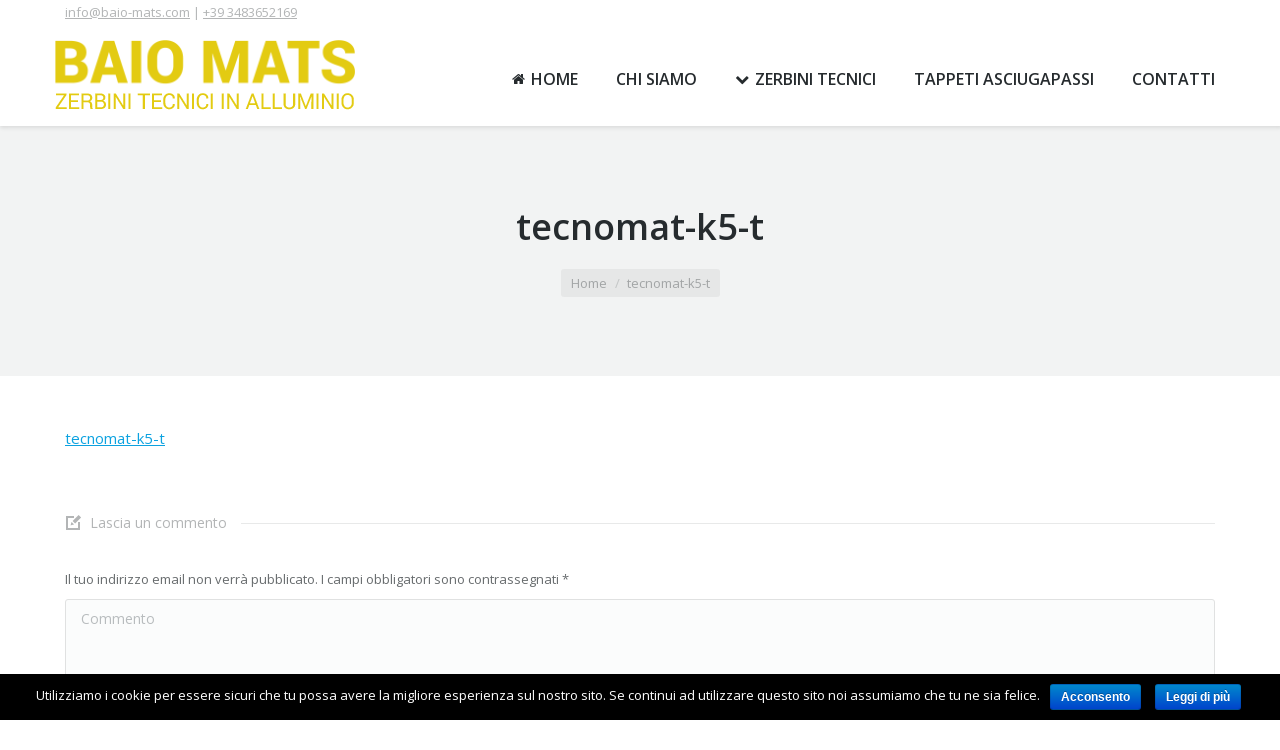

--- FILE ---
content_type: text/html; charset=UTF-8
request_url: https://www.baio-mats.com/tecnomat-k5-t/
body_size: 7481
content:
<!DOCTYPE html>
<!--[if lt IE 10 ]>
<html lang="it-IT" class="old-ie no-js">
<![endif]-->
<!--[if !(IE 6) | !(IE 7) | !(IE 8)  ]><!-->
<html lang="it-IT" class="no-js">
<!--<![endif]-->
<head>
	<meta charset="UTF-8" />
		<meta name="viewport" content="width=device-width, initial-scale=1, maximum-scale=1">
		<link rel="profile" href="http://gmpg.org/xfn/11" />
	<link rel="pingback" href="https://www.baio-mats.com/xmlrpc.php" />
	<title>tecnomat-k5-t &#8211; BAIO MATS</title>
<script type="text/javascript">
function createCookie(a,d,b){if(b){var c=new Date;c.setTime(c.getTime()+864E5*b);b="; expires="+c.toGMTString()}else b="";document.cookie=a+"="+d+b+"; path=/"}function readCookie(a){a+="=";for(var d=document.cookie.split(";"),b=0;b<d.length;b++){for(var c=d[b];" "==c.charAt(0);)c=c.substring(1,c.length);if(0==c.indexOf(a))return c.substring(a.length,c.length)}return null}function eraseCookie(a){createCookie(a,"",-1)}
function areCookiesEnabled(){var a=!1;createCookie("testing","Hello",1);null!=readCookie("testing")&&(a=!0,eraseCookie("testing"));return a}(function(a){var d=readCookie("devicePixelRatio"),b=void 0===a.devicePixelRatio?1:a.devicePixelRatio;areCookiesEnabled()&&null==d&&(createCookie("devicePixelRatio",b,7),1!=b&&a.location.reload(!0))})(window);
</script><link rel="alternate" type="application/rss+xml" title="BAIO MATS &raquo; Feed" href="https://www.baio-mats.com/feed/" />
<link rel="alternate" type="application/rss+xml" title="BAIO MATS &raquo; Feed dei commenti" href="https://www.baio-mats.com/comments/feed/" />
<link rel="alternate" type="application/rss+xml" title="BAIO MATS &raquo; tecnomat-k5-t Feed dei commenti" href="https://www.baio-mats.com/feed/?attachment_id=36625" />
		<script type="text/javascript">
			window._wpemojiSettings = {"baseUrl":"https:\/\/s.w.org\/images\/core\/emoji\/72x72\/","ext":".png","source":{"concatemoji":"https:\/\/www.baio-mats.com\/wp-includes\/js\/wp-emoji-release.min.js?ver=4.4.33"}};
			!function(e,n,t){var a;function i(e){var t=n.createElement("canvas"),a=t.getContext&&t.getContext("2d"),i=String.fromCharCode;return!(!a||!a.fillText)&&(a.textBaseline="top",a.font="600 32px Arial","flag"===e?(a.fillText(i(55356,56806,55356,56826),0,0),3e3<t.toDataURL().length):"diversity"===e?(a.fillText(i(55356,57221),0,0),t=a.getImageData(16,16,1,1).data,a.fillText(i(55356,57221,55356,57343),0,0),(t=a.getImageData(16,16,1,1).data)[0],t[1],t[2],t[3],!0):("simple"===e?a.fillText(i(55357,56835),0,0):a.fillText(i(55356,57135),0,0),0!==a.getImageData(16,16,1,1).data[0]))}function o(e){var t=n.createElement("script");t.src=e,t.type="text/javascript",n.getElementsByTagName("head")[0].appendChild(t)}t.supports={simple:i("simple"),flag:i("flag"),unicode8:i("unicode8"),diversity:i("diversity")},t.DOMReady=!1,t.readyCallback=function(){t.DOMReady=!0},t.supports.simple&&t.supports.flag&&t.supports.unicode8&&t.supports.diversity||(a=function(){t.readyCallback()},n.addEventListener?(n.addEventListener("DOMContentLoaded",a,!1),e.addEventListener("load",a,!1)):(e.attachEvent("onload",a),n.attachEvent("onreadystatechange",function(){"complete"===n.readyState&&t.readyCallback()})),(a=t.source||{}).concatemoji?o(a.concatemoji):a.wpemoji&&a.twemoji&&(o(a.twemoji),o(a.wpemoji)))}(window,document,window._wpemojiSettings);
		</script>
		<style type="text/css">
img.wp-smiley,
img.emoji {
	display: inline !important;
	border: none !important;
	box-shadow: none !important;
	height: 1em !important;
	width: 1em !important;
	margin: 0 .07em !important;
	vertical-align: -0.1em !important;
	background: none !important;
	padding: 0 !important;
}
</style>
<link rel='stylesheet' id='contact-form-7-css'  href='https://www.baio-mats.com/wp-content/plugins/contact-form-7/includes/css/styles.css?ver=4.5.1' type='text/css' media='all' />
<link rel='stylesheet' id='cookie-notice-front-css'  href='https://www.baio-mats.com/wp-content/plugins/cookie-notice/css/front.min.css?ver=4.4.33' type='text/css' media='all' />
<link rel='stylesheet' id='fc-form-css-css'  href='https://www.baio-mats.com/wp-content/plugins/formcraft3/assets/css/form.min.css?ver=3.2.23' type='text/css' media='all' />
<link rel='stylesheet' id='rs-plugin-settings-css'  href='https://www.baio-mats.com/wp-content/plugins/revslider/public/assets/css/settings.css?ver=5.2.6' type='text/css' media='all' />
<style id='rs-plugin-settings-inline-css' type='text/css'>
#rs-demo-id {}
</style>
<link rel='stylesheet' id='dt-web-fonts-css'  href='https://fonts.googleapis.com/css?family=Open+Sans%3A400%2C600%7CMontserrat%7CRaleway%3A300%2C400%2C500%7CPlay&#038;subset=latin-ext%2Clatin&#038;ver=4.4.33' type='text/css' media='all' />
<link rel='stylesheet' id='dt-main-css'  href='https://www.baio-mats.com/wp-content/themes/dt-the7/css/main.min.css?ver=3.9.2' type='text/css' media='all' />
<!--[if lt IE 10]>
<link rel='stylesheet' id='dt-old-ie-css'  href='https://www.baio-mats.com/wp-content/themes/dt-the7/css/old-ie.css?ver=3.9.2' type='text/css' media='all' />
<![endif]-->
<link rel='stylesheet' id='dt-awsome-fonts-css'  href='https://www.baio-mats.com/wp-content/themes/dt-the7/fonts/FontAwesome/css/font-awesome.min.css?ver=3.9.2' type='text/css' media='all' />
<link rel='stylesheet' id='dt-fontello-css'  href='https://www.baio-mats.com/wp-content/themes/dt-the7/fonts/fontello/css/fontello.min.css?ver=3.9.2' type='text/css' media='all' />
<link rel='stylesheet' id='the7pt-static-css'  href='https://www.baio-mats.com/wp-content/themes/dt-the7/css/post-type.css?ver=3.9.2' type='text/css' media='all' />
<!--[if lt IE 10]>
<link rel='stylesheet' id='dt-custom-old-ie.less-css'  href='https://www.baio-mats.com/wp-content/themes/dt-the7/css/compiled/custom-old-ie-skin07s.css?ver=3.9.2' type='text/css' media='all' />
<![endif]-->
<link rel='stylesheet' id='dt-custom.less-css'  href='https://www.baio-mats.com/wp-content/themes/dt-the7/css/compiled/custom-skin07s.css?ver=3.9.2' type='text/css' media='all' />
<link rel='stylesheet' id='wc-dt-custom.less-css'  href='https://www.baio-mats.com/wp-content/themes/dt-the7/css/compiled/compatibility/wc-dt-custom-skin07s.css?ver=3.9.2' type='text/css' media='all' />
<link rel='stylesheet' id='dt-media.less-css'  href='https://www.baio-mats.com/wp-content/themes/dt-the7/css/compiled/media-skin07s.css?ver=3.9.2' type='text/css' media='all' />
<link rel='stylesheet' id='wpml.less-css'  href='https://www.baio-mats.com/wp-content/uploads/wp-less/dt-the7/css/compatibility/wpml-3777d555d0.css?ver=3.9.2' type='text/css' media='all' />
<link rel='stylesheet' id='the7pt.less-css'  href='https://www.baio-mats.com/wp-content/uploads/wp-less/dt-the7/css/post-type-dynamic-8b9dd75332.css?ver=3.9.2' type='text/css' media='all' />
<link rel='stylesheet' id='style-css'  href='https://www.baio-mats.com/wp-content/themes/dt-the7/style.css?ver=3.9.2' type='text/css' media='all' />
<style id='style-inline-css' type='text/css'>
/*breadcrumbs background color*/
.page-title .breadcrumbs {
background-color: rgba(0, 0, 0, 0.05);
}
.cart-btn-below-img .woo-buttons a {
background-color: #333;
color:#fff;}
.woocommerce-main-image{
border-color: #c2c2c2;
    border-style: dotted;
    border-width: 1px;
image-align:center}


img.attachment-shop_single.size-shop_single.wp-post-image {
    margin: 0 auto;
    display: block;
}



html, body, body.page, .wf-container > *{
  font: Play,sans-serif;
  font-size: 15px;
}



.branding a img, .branding img {
    margin-left: -10px;
}
.ph-wrap.with-logo .logo-box {
    margin-left: -10px;
}
.main-nav > li > a {
    margin: 22px 16px 16px 22px;
}
</style>
<link rel='stylesheet' id='bsf-Defaults-css'  href='https://www.baio-mats.com/wp-content/uploads/smile_fonts/Defaults/Defaults.css?ver=4.4.33' type='text/css' media='all' />
<script type='text/javascript' src='https://www.baio-mats.com/wp-includes/js/jquery/jquery.js?ver=1.11.3'></script>
<script type='text/javascript' src='https://www.baio-mats.com/wp-includes/js/jquery/jquery-migrate.min.js?ver=1.2.1'></script>
<script type='text/javascript' src='https://www.baio-mats.com/wp-content/plugins/revslider/public/assets/js/jquery.themepunch.tools.min.js?ver=5.2.6'></script>
<script type='text/javascript' src='https://www.baio-mats.com/wp-content/plugins/revslider/public/assets/js/jquery.themepunch.revolution.min.js?ver=5.2.6'></script>
<script type='text/javascript'>
/* <![CDATA[ */
var wc_add_to_cart_params = {"ajax_url":"\/wp-admin\/admin-ajax.php","wc_ajax_url":"\/tecnomat-k5-t\/?wc-ajax=%%endpoint%%","i18n_view_cart":"View cart","cart_url":"https:\/\/www.baio-mats.com","is_cart":"","cart_redirect_after_add":"no"};
/* ]]> */
</script>
<script type='text/javascript' src='//www.baio-mats.com/wp-content/plugins/woocommerce/assets/js/frontend/add-to-cart.min.js?ver=2.6.6'></script>
<script type='text/javascript' src='https://www.baio-mats.com/wp-content/plugins/js_composer/assets/js/vendors/woocommerce-add-to-cart.js?ver=4.12'></script>
<script type='text/javascript'>
/* <![CDATA[ */
var dtLocal = {"themeUrl":"https:\/\/www.baio-mats.com\/wp-content\/themes\/dt-the7","passText":"Per visualizzare questo post protetto, inserire la password qui sotto:","moreButtonText":{"loading":"Caricamento..."},"postID":"36625","ajaxurl":"https:\/\/www.baio-mats.com\/wp-admin\/admin-ajax.php","contactNonce":"8b72b178f9","ajaxNonce":"d89d50869d","pageData":"","themeSettings":{"smoothScroll":"off","lazyLoading":false,"accentColor":{"mode":"solid","color":"#1e73be"},"floatingHeader":{"showAfter":90,"showMenu":true,"height":60,"logo":{"showLogo":true,"html":"<img class=\" preload-me\" src=\"https:\/\/www.baio-mats.com\/wp-content\/uploads\/2016\/11\/logo-img2.png\" srcset=\"https:\/\/www.baio-mats.com\/wp-content\/uploads\/2016\/11\/logo-img2.png 300w\" width=\"300\" height=\"73\"   sizes=\"300px\" alt=\"BAIO MATS\" \/>"}},"mobileHeader":{"firstSwitchPoint":1150,"secondSwitchPoint":830},"content":{"responsivenessTreshold":970,"textColor":"#3a3535","headerColor":"#262b2e"},"stripes":{"stripe1":{"textColor":"#676b6d","headerColor":"#262b2e"},"stripe2":{"textColor":"#ffffff","headerColor":"#ffffff"},"stripe3":{"textColor":"#262b2e","headerColor":"#262b2e"}}},"VCMobileScreenWidth":"768"};
/* ]]> */
</script>
<script type='text/javascript' src='https://www.baio-mats.com/wp-content/themes/dt-the7/js/above-the-fold.min.js?ver=3.9.2'></script>
<link rel='https://api.w.org/' href='https://www.baio-mats.com/wp-json/' />
<link rel="EditURI" type="application/rsd+xml" title="RSD" href="https://www.baio-mats.com/xmlrpc.php?rsd" />
<link rel="wlwmanifest" type="application/wlwmanifest+xml" href="https://www.baio-mats.com/wp-includes/wlwmanifest.xml" /> 
<meta name="generator" content="WordPress 4.4.33" />
<meta name="generator" content="WooCommerce 2.6.6" />
<link rel='shortlink' href='https://www.baio-mats.com/?p=36625' />
<link rel="alternate" type="application/json+oembed" href="https://www.baio-mats.com/wp-json/oembed/1.0/embed?url=https%3A%2F%2Fwww.baio-mats.com%2Ftecnomat-k5-t%2F" />
<link rel="alternate" type="text/xml+oembed" href="https://www.baio-mats.com/wp-json/oembed/1.0/embed?url=https%3A%2F%2Fwww.baio-mats.com%2Ftecnomat-k5-t%2F&#038;format=xml" />
<meta name="generator" content="WPML ver:3.5.3.1 stt:1,27;" />
<meta property="og:site_name" content="BAIO MATS" />
<meta property="og:title" content="tecnomat-k5-t" />
<meta property="og:description" content="tecnomat-k5-t" />
<meta property="og:url" content="https://www.baio-mats.com/tecnomat-k5-t/" />
<meta property="og:type" content="article" />
<meta name="generator" content="Powered by Visual Composer - drag and drop page builder for WordPress."/>
<!--[if lte IE 9]><link rel="stylesheet" type="text/css" href="https://www.baio-mats.com/wp-content/plugins/js_composer/assets/css/vc_lte_ie9.min.css" media="screen"><![endif]--><!--[if IE  8]><link rel="stylesheet" type="text/css" href="https://www.baio-mats.com/wp-content/plugins/js_composer/assets/css/vc-ie8.min.css" media="screen"><![endif]--><meta name="generator" content="Powered by Slider Revolution 5.2.6 - responsive, Mobile-Friendly Slider Plugin for WordPress with comfortable drag and drop interface." />
<script type="text/javascript">
jQuery(function($) {
	var $window = $(window),
		$load = $("#load");
	
	$window.removeLoading = setTimeout(function() {
		$load.addClass("loader-removed").fadeOut(500);
	}, 500);
	
	$window.one("dt.removeLoading", function() {
		if (!$load.hasClass("loader-removed")) {
			clearTimeout($window.removeLoading);
			$("#load").addClass("loader-removed").fadeOut(500);
		}
	});
});
</script>
<!-- icon -->
<link rel="icon" href="https://www.baio-mats.com/wp-content/uploads/2016/11/logo-img2-1.png" type="image/png" />
<link rel="shortcut icon" href="https://www.baio-mats.com/wp-content/uploads/2016/11/logo-img2-1.png" type="image/png" />
<noscript><style type="text/css"> .wpb_animate_when_almost_visible { opacity: 1; }</style></noscript><!--INIZIO CODICE ANALYTICS-->
<script>
  (function(i,s,o,g,r,a,m){i['GoogleAnalyticsObject']=r;i[r]=i[r]||function(){
  (i[r].q=i[r].q||[]).push(arguments)},i[r].l=1*new Date();a=s.createElement(o),
  m=s.getElementsByTagName(o)[0];a.async=1;a.src=g;m.parentNode.insertBefore(a,m)
  })(window,document,'script','https://www.google-analytics.com/analytics.js','ga');

  ga('create', 'UA-105227097-1', 'auto');
  ga('send', 'pageview');

</script>
<!--FINE CODICE ANALYTICS--></head>
<body class="attachment single single-attachment postid-36625 attachmentid-36625 attachment-pdf cookies-not-set small-hover-icons click-effect-on-img overlay-cursor-on srcset-enabled btn-material custom-btn-color custom-btn-hover-color filter-style-ios contact-form-minimal large-fancy-datas accent-bullets bold-icons phantom-fade phantom-disable-decoration phantom-custom-logo-on floating-mobile-menu-icon top-header first-switch-logo-center first-switch-menu-left second-switch-logo-center second-switch-menu-left layzr-loading-on wpb-js-composer js-comp-ver-4.12 vc_responsive semitransparent-portfolio-icons album-minuatures-style-2">

<div id="page">
	<a class="skip-link screen-reader-text" href="#content">Skip to content</a>

<div class="masthead inline-header right widgets full-height shadow-decoration dt-parent-menu-clickable show-mobile-logo" role="banner">

			<div class="top-bar">
			<div class="mini-widgets"><div class="text-area show-on-desktop in-menu-first-switch in-menu-second-switch"><p><a href="mailto:info@baio-mats.com">info@baio-mats.com</a> | <a href="tel:3483652169" onclick="ga('send','event','click','call')">+39 3483652169</a></p>
</div></div>					</div>
	<header class="header-bar">

						<div class="branding">

					<a href="https://www.baio-mats.com/"><img class=" preload-me" src="https://www.baio-mats.com/wp-content/uploads/2016/11/logo-img2-1.png" srcset="https://www.baio-mats.com/wp-content/uploads/2016/11/logo-img2-1.png 300w" width="300" height="73"   sizes="300px" alt="BAIO MATS" /><img class="mobile-logo preload-me" src="https://www.baio-mats.com/wp-content/uploads/2016/11/logo-img2-1.png" srcset="https://www.baio-mats.com/wp-content/uploads/2016/11/logo-img2-1.png 300w" width="300" height="73"   sizes="300px" alt="BAIO MATS" /></a>
					<div id="site-title" class="assistive-text">BAIO MATS</div>
					<div id="site-description" class="assistive-text">Zerbini Tecnici in Alluminio</div>

					
					
				</div>
		<ul id="primary-menu" class="main-nav underline-decoration l-to-r-line outside-item-remove-margin" role="menu"><li class="menu-item menu-item-type-post_type menu-item-object-page menu-item-35552 first"><a href='https://www.baio-mats.com/' data-level='1'><i class="fa fa-home"></i><span class="menu-item-text"><span class="menu-text">Home</span></span></a></li> <li class="menu-item menu-item-type-post_type menu-item-object-page menu-item-36318"><a href='https://www.baio-mats.com/chi-siamo/' data-level='1'><span class="menu-item-text"><span class="menu-text">Chi Siamo</span></span></a></li> <li class="menu-item menu-item-type-post_type menu-item-object-page menu-item-has-children menu-item-36321 has-children"><a href='https://www.baio-mats.com/zerbini-tecnici/' data-level='1'><i class="fa fa-chevron-down"></i><span class="menu-item-text"><span class="menu-text">Zerbini Tecnici</span></span></a><ul class="sub-nav hover-style-click-bg level-arrows-on"><li class="menu-item menu-item-type-post_type menu-item-object-page menu-item-36345 first"><a href='https://www.baio-mats.com/zerbini-tecnici/accessori/' data-level='2'><span class="menu-item-text"><span class="menu-text">Accessori</span></span></a></li> <li class="menu-item menu-item-type-post_type menu-item-object-page menu-item-36913"><a href='https://www.baio-mats.com/progetta-e-realizza/' data-level='2'><span class="menu-item-text"><span class="menu-text">Progetta e Realizza</span></span></a></li> </ul></li> <li class="menu-item menu-item-type-post_type menu-item-object-page menu-item-36324"><a href='https://www.baio-mats.com/tappeti-asciugapassi/' data-level='1'><span class="menu-item-text"><span class="menu-text">Tappeti Asciugapassi</span></span></a></li> <li class="menu-item menu-item-type-post_type menu-item-object-page menu-item-36062"><a href='https://www.baio-mats.com/contatti/' data-level='1'><span class="menu-item-text"><span class="menu-text">Contatti</span></span></a></li> </ul>
		
	</header>

</div><div class='dt-close-mobile-menu-icon'><span></span></div>
<div class='dt-mobile-header'>
	<ul id="mobile-menu" class="mobile-main-nav" role="menu">
		<li class="menu-item menu-item-type-post_type menu-item-object-page menu-item-35552 first"><a href='https://www.baio-mats.com/' data-level='1'><i class="fa fa-home"></i><span class="menu-item-text"><span class="menu-text">Home</span></span></a></li> <li class="menu-item menu-item-type-post_type menu-item-object-page menu-item-36318"><a href='https://www.baio-mats.com/chi-siamo/' data-level='1'><span class="menu-item-text"><span class="menu-text">Chi Siamo</span></span></a></li> <li class="menu-item menu-item-type-post_type menu-item-object-page menu-item-has-children menu-item-36321 has-children"><a href='https://www.baio-mats.com/zerbini-tecnici/' data-level='1'><i class="fa fa-chevron-down"></i><span class="menu-item-text"><span class="menu-text">Zerbini Tecnici</span></span></a><ul class="sub-nav hover-style-click-bg level-arrows-on"><li class="menu-item menu-item-type-post_type menu-item-object-page menu-item-36345 first"><a href='https://www.baio-mats.com/zerbini-tecnici/accessori/' data-level='2'><span class="menu-item-text"><span class="menu-text">Accessori</span></span></a></li> <li class="menu-item menu-item-type-post_type menu-item-object-page menu-item-36913"><a href='https://www.baio-mats.com/progetta-e-realizza/' data-level='2'><span class="menu-item-text"><span class="menu-text">Progetta e Realizza</span></span></a></li> </ul></li> <li class="menu-item menu-item-type-post_type menu-item-object-page menu-item-36324"><a href='https://www.baio-mats.com/tappeti-asciugapassi/' data-level='1'><span class="menu-item-text"><span class="menu-text">Tappeti Asciugapassi</span></span></a></li> <li class="menu-item menu-item-type-post_type menu-item-object-page menu-item-36062"><a href='https://www.baio-mats.com/contatti/' data-level='1'><span class="menu-item-text"><span class="menu-text">Contatti</span></span></a></li> 	</ul>
	<div class='mobile-mini-widgets-in-menu'></div>
</div>

		
	
		<div class="page-title title-center solid-bg" style="min-height: 250px;">
			<div class="wf-wrap">
				<div class="wf-container-title">
					<div class="wf-table" style="height: 250px;">

						<div class="wf-td hgroup"><h1 class="h2-size entry-title">tecnomat-k5-t</h1></div><div class="wf-td"><div class="assistive-text">You are here:</div><ol class="breadcrumbs text-small bg-light breadcrumbs-bg" xmlns:v="http://rdf.data-vocabulary.org/#"><li typeof="v:Breadcrumb"><a rel="v:url" property="v:title" href="https://www.baio-mats.com/" title="">Home</a></li><li class="current">tecnomat-k5-t</li></ol></div>
					</div>
				</div>
			</div>
		</div>

		
	
	<div id="main" class="sidebar-none sidebar-divider-off"><!-- class="sidebar-none", class="sidebar-left", class="sidebar-right" -->

		
		<div class="main-gradient"></div>
		<div class="wf-wrap">
			<div class="wf-container-main">

				
	
		
			
			<!-- !- Content -->
			<div id="content" class="content" role="main">

				
<article id="post-36625" class="post-36625 attachment type-attachment status-inherit description-off">

	
	
	<p class="attachment"><a href='https://www.baio-mats.com/wp-content/uploads/2016/11/tecnomat-K5-T.pdf'>tecnomat-k5-t</a></p>

	
	
	
	
	
	
</article><!-- #post-36625 -->
				

	<div id="comments" class="comments-area">
	
	
		
			
		<div class="dt-fancy-separator title-left fancy-comments-form">
			<div class="dt-fancy-title">Lascia un commento<span class="separator-holder separator-right"></span></div>
		</div>

			<div id="respond" class="comment-respond">
			<h3 id="reply-title" class="comment-reply-title"> <small><a rel="nofollow" id="cancel-comment-reply-link" href="/tecnomat-k5-t/#respond" style="display:none;">Annulla risposta</a></small></h3>				<form action="https://www.baio-mats.com/wp-comments-post.php" method="post" id="commentform" class="comment-form">
					<p class="comment-notes text-small">Il tuo indirizzo email non verrà pubblicato. I campi obbligatori sono contrassegnati <span class="required">*</span></p><p class="comment-form-comment"><label class="assistive-text" for="comment">Commento</label><textarea id="comment" placeholder="Commento" name="comment" cols="45" rows="8" aria-required="true"></textarea></p><div class="form-fields"><span class="comment-form-author"><label class="assistive-text" for="author">Nome &#42;</label><input id="author" name="author" type="text" placeholder="Nome&#42;" value="" size="30" aria-required='true' /></span>
<span class="comment-form-email"><label class="assistive-text" for="email">Email &#42;</label><input id="email" name="email" type="text" placeholder="Email&#42;" value="" size="30" aria-required='true' /></span>
<span class="comment-form-url"><label class="assistive-text" for="url">Sito web</label><input id="url" name="url" type="text" placeholder="Sito web" value="" size="30" /></span></div>
<p class="form-submit"><input name="submit" type="submit" id="submit" class="submit" value="Commento all&#039;articolo" /> <a href="javascript:void(0);" class="clear-form">cancella il modulo</a><a href="javascript:void(0);" class="dt-btn dt-btn-m"><span>Invia</span></a><input type='hidden' name='comment_post_ID' value='36625' id='comment_post_ID' />
<input type='hidden' name='comment_parent' id='comment_parent' value='0' />
</p><p style="display: none;"><input type="hidden" id="akismet_comment_nonce" name="akismet_comment_nonce" value="1d0da020e2" /></p><p style="display: none;"><input type="hidden" id="ak_js" name="ak_js" value="76"/></p>				</form>
					</div><!-- #respond -->
		
	</div><!-- #comments .comments-area -->

			</div><!-- #content .wf-cell -->

			
		


			</div><!-- .wf-container -->
		</div><!-- .wf-wrap -->
	</div><!-- #main -->

	
	<!-- !Footer -->
	<footer id="footer" class="footer solid-bg">

		
<!-- !Bottom-bar -->
<div id="bottom-bar"  role="contentinfo">
	<div class="wf-wrap">
		<div class="wf-container-bottom">
			<div class="wf-table wf-mobile-collapsed">

				
					<div class="wf-td">
						<div class="wf-float-left">

							@2016 - BAIO di Baio Samuele P.I. 03538120969 - <a href="http://www.baio-mats.com/trattamento-dei-dati/">Trattamento dei dati</a> - <a href="http://www.baio-mats.com/wp-content/uploads/2017/08/informativa.pdf">Cookie Policy</a> - Powered By <a href="http://www.magellano.it/" target="_blank">Magellano</a>
						</div>
					</div>

				
				<div class="wf-td">

					
				</div>

				
			</div>
		</div><!-- .wf-container-bottom -->
	</div><!-- .wf-wrap -->
</div><!-- #bottom-bar -->
	</footer><!-- #footer -->



	<a href="#" class="scroll-top"></a>

</div><!-- #page -->
<script type='text/javascript' src='https://www.baio-mats.com/wp-content/plugins/akismet/_inc/form.js?ver=3.3'></script>
<script type='text/javascript' src='https://www.baio-mats.com/wp-content/themes/dt-the7/js/main.min.js?ver=3.9.2'></script>
<script type='text/javascript' src='https://www.baio-mats.com/wp-content/plugins/contact-form-7/includes/js/jquery.form.min.js?ver=3.51.0-2014.06.20'></script>
<script type='text/javascript'>
/* <![CDATA[ */
var _wpcf7 = {"loaderUrl":"https:\/\/www.baio-mats.com\/wp-content\/plugins\/contact-form-7\/images\/ajax-loader.gif","recaptcha":{"messages":{"empty":"Per favore dimostra che non sei un robot."}},"sending":"Invio..."};
/* ]]> */
</script>
<script type='text/javascript' src='https://www.baio-mats.com/wp-content/plugins/contact-form-7/includes/js/scripts.js?ver=4.5.1'></script>
<script type='text/javascript'>
/* <![CDATA[ */
var cnArgs = {"ajaxurl":"https:\/\/www.baio-mats.com\/wp-admin\/admin-ajax.php","hideEffect":"fade","onScroll":"no","onScrollOffset":"100","cookieName":"cookie_notice_accepted","cookieValue":"true","cookieTime":"2592000","cookiePath":"\/","cookieDomain":"","redirection":"","cache":"","refuse":"no","revoke_cookies":"0","revoke_cookies_opt":"automatic","secure":"1"};
/* ]]> */
</script>
<script type='text/javascript' src='https://www.baio-mats.com/wp-content/plugins/cookie-notice/js/front.min.js?ver=1.2.48'></script>
<script type='text/javascript' src='//www.baio-mats.com/wp-content/plugins/woocommerce/assets/js/jquery-blockui/jquery.blockUI.min.js?ver=2.70'></script>
<script type='text/javascript'>
/* <![CDATA[ */
var woocommerce_params = {"ajax_url":"\/wp-admin\/admin-ajax.php","wc_ajax_url":"\/tecnomat-k5-t\/?wc-ajax=%%endpoint%%"};
/* ]]> */
</script>
<script type='text/javascript' src='//www.baio-mats.com/wp-content/plugins/woocommerce/assets/js/frontend/woocommerce.min.js?ver=2.6.6'></script>
<script type='text/javascript' src='//www.baio-mats.com/wp-content/plugins/woocommerce/assets/js/jquery-cookie/jquery.cookie.min.js?ver=1.4.1'></script>
<script type='text/javascript'>
/* <![CDATA[ */
var wc_cart_fragments_params = {"ajax_url":"\/wp-admin\/admin-ajax.php","wc_ajax_url":"\/tecnomat-k5-t\/?wc-ajax=%%endpoint%%","fragment_name":"wc_fragments"};
/* ]]> */
</script>
<script type='text/javascript' src='//www.baio-mats.com/wp-content/plugins/woocommerce/assets/js/frontend/cart-fragments.min.js?ver=2.6.6'></script>
<script type='text/javascript' src='https://www.baio-mats.com/wp-includes/js/comment-reply.min.js?ver=4.4.33'></script>
<script type='text/javascript' src='https://www.baio-mats.com/wp-content/themes/dt-the7/js/post-type.js?ver=3.9.2'></script>
<script type='text/javascript' src='https://www.baio-mats.com/wp-includes/js/wp-embed.min.js?ver=4.4.33'></script>
<script type='text/javascript'>
/* <![CDATA[ */
var icl_vars = {"current_language":"it","icl_home":"http:\/\/www.baio-mats.com","ajax_url":"https:\/\/www.baio-mats.com\/wp-admin\/admin-ajax.php","url_type":"3"};
/* ]]> */
</script>
<script type='text/javascript' src='https://www.baio-mats.com/wp-content/plugins/sitepress-multilingual-cms/res/js/sitepress.js?ver=4.4.33'></script>

			<div id="cookie-notice" role="banner" class="cn-bottom bootstrap" style="color: #fff; background-color: #000;" aria-label="Cookie Notice"><div class="cookie-notice-container"><span id="cn-notice-text">Utilizziamo i cookie per essere sicuri che tu possa avere la migliore esperienza sul nostro sito. Se continui ad utilizzare questo sito noi assumiamo che tu ne sia felice.</span><a href="#" id="cn-accept-cookie" data-cookie-set="accept" class="cn-set-cookie cn-button bootstrap button">Acconsento</a><a href="http://www.baio-mats.com/wp-content/uploads/2017/08/informativa.pdf" target="_blank" id="cn-more-info" class="cn-more-info cn-button bootstrap button">Leggi di più</a>
				</div>
				
			</div></body>
</html>

--- FILE ---
content_type: text/plain
request_url: https://www.google-analytics.com/j/collect?v=1&_v=j102&a=537281717&t=pageview&_s=1&dl=https%3A%2F%2Fwww.baio-mats.com%2Ftecnomat-k5-t%2F&ul=en-us%40posix&dt=tecnomat-k5-t%20%E2%80%93%20BAIO%20MATS&sr=1280x720&vp=1280x720&_u=IEBAAEABAAAAACAAI~&jid=730221780&gjid=1784814019&cid=474216422.1769271973&tid=UA-105227097-1&_gid=1726784681.1769271973&_r=1&_slc=1&z=1496743265
body_size: -451
content:
2,cG-LQ3LCJRCPH